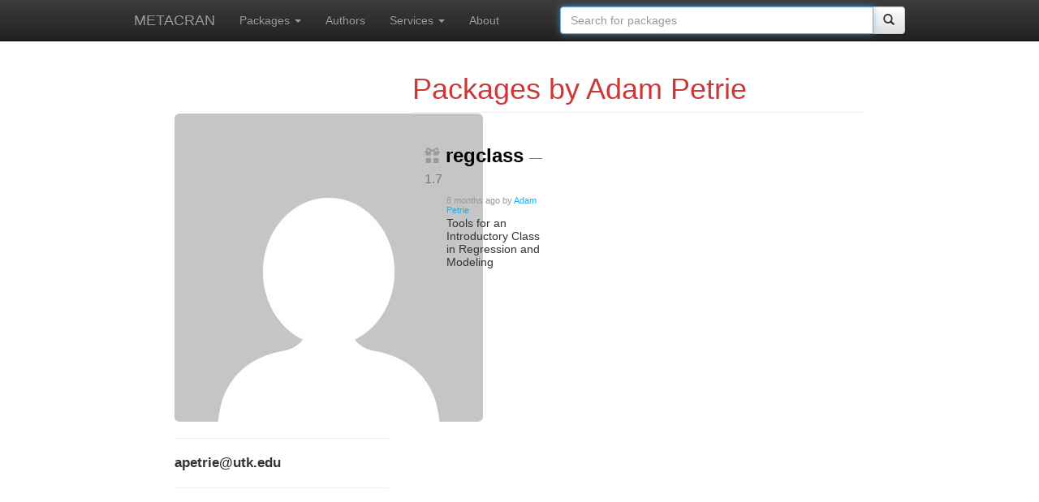

--- FILE ---
content_type: text/html; charset=utf-8
request_url: https://www.r-pkg.org/maint/apetrie@utk.edu
body_size: 2966
content:
<!doctype html>
<!--[if lt IE 7]>      <html class="no-js lt-ie9 lt-ie8 lt-ie7" lang=""> <![endif]-->
<!--[if IE 7]>         <html class="no-js lt-ie9 lt-ie8" lang=""> <![endif]-->
<!--[if IE 8]>         <html class="no-js lt-ie9" lang=""> <![endif]-->
<!--[if gt IE 8]><!--> <html class="no-js" lang=""> <!--<![endif]-->
    <head>
        <meta charset="utf-8">
        <meta http-equiv="X-UA-Compatible" content="IE=edge,chrome=1">
        <title>
	  
	    METACRAN maintainers
	  
	</title>
        <meta name="description" content="">
        <meta name="viewport" content="width=device-width, initial-scale=1">
	<link rel="stylesheet"
	      href="//maxcdn.bootstrapcdn.com/font-awesome/4.3.0/css/font-awesome.min.css">
	<link rel="apple-touch-icon" sizes="57x57" href="/apple-touch-icon-57x57.png">
	<link rel="apple-touch-icon" sizes="60x60" href="/apple-touch-icon-60x60.png">
	<link rel="apple-touch-icon" sizes="72x72" href="/apple-touch-icon-72x72.png">
	<link rel="apple-touch-icon" sizes="76x76" href="/apple-touch-icon-76x76.png">
	<link rel="apple-touch-icon" sizes="114x114" href="/apple-touch-icon-114x114.png">
	<link rel="apple-touch-icon" sizes="120x120" href="/apple-touch-icon-120x120.png">
	<link rel="apple-touch-icon" sizes="144x144" href="/apple-touch-icon-144x144.png">
	<link rel="apple-touch-icon" sizes="152x152" href="/apple-touch-icon-152x152.png">
	<link rel="apple-touch-icon" sizes="180x180" href="/apple-touch-icon-180x180.png">
	<link rel="icon" type="image/png" href="/favicon-32x32.png" sizes="32x32">
	<link rel="icon" type="image/png" href="/android-chrome-192x192.png" sizes="192x192">
	<link rel="icon" type="image/png" href="/favicon-96x96.png" sizes="96x96">
	<link rel="icon" type="image/png" href="/favicon-16x16.png" sizes="16x16">
	<link rel="manifest" href="/manifest.json">
	<meta name="msapplication-TileColor" content="#ffc40d">
	<meta name="msapplication-TileImage" content="/mstile-144x144.png">
	<meta name="theme-color" content="#ffffff">

        <link rel="stylesheet" href="/css/bootstrap.min.css">
        <style>
            body {
                padding-top: 50px;
                padding-bottom: 20px;
            }
        </style>
        <link rel="stylesheet" href="/css/bootstrap-theme.min.css">
        <link rel="stylesheet" href="/css/main.css">
        <link rel="stylesheet" href="/stylesheets/style.css">

        <script src="/js/vendor/modernizr-2.8.3-respond-1.4.2.min.js"></script>
    </head>
    <body>
        <!--[if lt IE 8]>
            <p class="browserupgrade">You are using an <strong>outdated</strong> browser. Please <a href="http://browsehappy.com/">upgrade your browser</a> to improve your experience.</p>
        <![endif]-->

<!---- -*- mode: html -*-  --->

    <nav class="navbar navbar-fixed-top navbar-inverse">
      <div class="container wide-container">
        <div class="navbar-header">
          <button type="button" class="navbar-toggle collapsed" data-toggle="collapse" data-target="#navbar" aria-expanded="false" aria-controls="navbar">
            <span class="sr-only">Toggle navigation</span>
            <span class="icon-bar"></span>
            <span class="icon-bar"></span>
            <span class="icon-bar"></span>
          </button>
          <a class="navbar-brand" href="/">METACRAN</a>
        </div>
        <div id="navbar" class="collapse navbar-collapse">

          <ul class="nav navbar-nav">
            <li class="dropdown">
              <a href="" class="dropdown-toggle" data-toggle="dropdown"
		 role="button" aria-expanded="false">Packages
		<span class="caret"></span></a>
              <ul class="dropdown-menu" role="menu">
		<li><a href="/pkglist">All packages</a></li>
		<li class="divider"></li>
		<li><a href="/downloaded">Most downloaded</a></li>
		<li><a href="/trending">Trending this week</a></li>
		<li><a href="/depended">Most depended upon</a></li>
		<li><a href="/recent">Recently updated</a></li>
              </ul>
            </li>
	    <li><a href="/maint">Authors</a></li>
	    <li class="dropdown">
	      <a href="" class="dropdown-toggle" data-toggle="dropdown"
		 role="button" aria-expanded="false">Services
		<span class="caret"></span></a>
	      <ul class="dropdown-menu" role="menu">
		<li><a href="/services#github">CRAN @ GitHub</a></li>
		<li><a href="/services#badges">Badges</a></li>
		<li><a href="/services#api">API</a></li>
		<li><a href="/services#crandb">Package database</a></li>
		<li><a href="/services#search">Package search</a></li>
		<li><a href="/services#cranlogs">Download summaries</a></li>
		<li><a href="/services#rbuilder">R package builder</a></li>
	      </ul>
	    </li>
	    <li><a href="/about">About</a></li>
          </ul>
	  <ul class="nav navbar-nav navbar-right">
	    <li><form class="navbar-form navbar-left" role="search" action="/search.html">
		<div class="input-group">
		  <input type="text" class="form-control input"
			 id="cran-input" autofocus="autofocus"
			 placeholder="Search for packages"
			 name="q" size="45">
		  <div class="input-group-btn">
                    <button class="btn btn-default" type="submit">
		      <span class="glyphicon glyphicon-search" aria-hidden="true"></span>
		    </button>
		  </div>
		</div>
	      </form>
	  </ul>
        </div><!-- /.nav-collapse -->
      </div><!-- /.container -->
    </nav><!-- /.navbar -->


<div class="container wide-container">
  <div class="row">
    <div class="col-lg-4">
      
<div class="maint-box">
  <div class="avatar">
    <img src="http://www.gravatar.com/avatar/a75992696a8399c7d98c2f69720832ef?s=380&amp;d=mm" alt="" class="img-rounded">
  </div>
  <hr>
  <div class="maint-data">
    <p><strong><a href="/cdn-cgi/l/email-protection" class="__cf_email__" data-cfemail="7918091c0d0b101c390c0d12571c1d0c">[email&#160;protected]</a></strong></p>
    <hr>

    

    
    
    

    




  </div>
</div>

    </div>
    <div class="col-lg-8">
      <!---- -*- mode: html -*-  --->







  
    <h1 class="page-header">Packages by Adam Petrie</h1>
  

  

  <div class="packagelist">
    
        <div class="col-md-4"><div class="package-list-item">
	  <h3><span class="glyphicon glyphicon-gift package-icon" aria-hidden="true"></span>
	      <a href="/pkg/regclass">
	      <strong>
		
		regclass
	      </strong>
	      </a>
	      <small> &mdash; 1.7</small>
	  </h3>
          <p class="package-list-dateline">
	    <span class="package-list-date">8 months ago</span>
	    by <a href="/maint/apetrie@utk.edu">
	      Adam Petrie
	    </a>
	  </p><p>
	    Tools for an Introductory Class in Regression and Modeling
	  </p>
	</div></div>
	
	
	
  </div>
  </div>



    </div>
  </div>
</div>

<!---- -*- mode: html -*-  --->

<div class="container wide-container bottom-links">
  <hr>
  <div class="row">
    <div class="col-md-3">
      <h3>R links</h3>
      <a href="http://www.r-project.org"><h4>R homepage</h4></a>
      <a href="http://cran.r-project.org"><h4>Download R</h4></a>
      <a href="http://www.r-project.org/mail.html"><h4>Mailing lists</h4></a>
    </div>
    <div class="col-md-3">
      <h3>R documentation</h3>
      <a href="http://cran.r-project.org/manuals.html"><h4>R manuals</h4></a>
      <a href="http://cran.r-project.org/faqs.html"><h4>R FAQs</h4></a>
      <a href="http://journal.r-project.org/"><h4>The R Journal</h4></a>
    </div>
    <div class="col-md-3">
      <h3>CRAN links</h3>
      <a href="http://cran.r-project.org"><h4>CRAN homepage</h4></a>
      <a href="http://cran.r-project.org/web/packages/policies.html">
         <h4>CRAN repository policy</h4></a>
      <a href="http://xmpalantir.wu.ac.at/cransubmit/">
         <h4>Submit a package</h4></a>
    </div>
    <div class="col-md-3">
      <h3>METACRAN stuff</h3>
      <a href="/about"><h4>About METACRAN</h4></a>
      <a href="https://github.com/metacran"><h4>At github</h4></a>
      <a href="https://github.com/metacran/metacranweb/issues">
         <h4>Report a bug</h4></a>
    </div>
  </div>
</div>

      <hr>

      <footer>
      </footer>
    </div> <!-- /container -->        <script data-cfasync="false" src="/cdn-cgi/scripts/5c5dd728/cloudflare-static/email-decode.min.js"></script><script src="//ajax.googleapis.com/ajax/libs/jquery/1.11.2/jquery.min.js"></script>
        <script>window.jQuery || document.write('<script src="/js/vendor/jquery-1.11.2.min.js"><\/script>')</script>

        <script src="/js/vendor/bootstrap.min.js"></script>

        <script src="/js/main.js"></script>

	<script>
	  $(function () {
	    $('[data-toggle="tooltip"]').tooltip()
	  })
	</script>

        <!-- Google Analytics: change UA-XXXXX-X to be your site's ID. -->
        <script>
            (function(b,o,i,l,e,r){b.GoogleAnalyticsObject=l;b[l]||(b[l]=
            function(){(b[l].q=b[l].q||[]).push(arguments)});b[l].l=+new Date;
            e=o.createElement(i);r=o.getElementsByTagName(i)[0];
            e.src='//www.google-analytics.com/analytics.js';
            r.parentNode.insertBefore(e,r)}(window,document,'script','ga'));
            ga('create','UA-55489701-2','auto');ga('send','pageview');
        </script>
    <script defer src="https://static.cloudflareinsights.com/beacon.min.js/vcd15cbe7772f49c399c6a5babf22c1241717689176015" integrity="sha512-ZpsOmlRQV6y907TI0dKBHq9Md29nnaEIPlkf84rnaERnq6zvWvPUqr2ft8M1aS28oN72PdrCzSjY4U6VaAw1EQ==" data-cf-beacon='{"version":"2024.11.0","token":"cc30976a3aee4297b536fd81c0b0663d","r":1,"server_timing":{"name":{"cfCacheStatus":true,"cfEdge":true,"cfExtPri":true,"cfL4":true,"cfOrigin":true,"cfSpeedBrain":true},"location_startswith":null}}' crossorigin="anonymous"></script>
</body>
</html>



--- FILE ---
content_type: text/css; charset=UTF-8
request_url: https://www.r-pkg.org/css/main.css
body_size: 532
content:


/* ==========================================================================
   Author's custom styles
   ========================================================================== */

.page-header {
    color: #cb3837;
}

.page-header a {
    color: #cb3837;
}

.page-header a:visited {
    color: #cb3837;
}

.index-numbers a, .index-numbers a:visited {
    color: #000;
}

.logo, .logo-small {
    margin-left: 20px;
    margin-right: 10px;
    margin-top: 10px;
}

.jumbotron {
    padding-top: 0px;
    padding-bottom: 0px;
}

@media (min-width: 1200px) {
    .logo {
	width: 200px;
	height: auto;
    }
    .logo-small {
	width: 100px;
	height: auto;
    }
}

@media (max-width: 1199px) {
    .logo {
	width: 140px;
	height: auto;
    }
    .logo-small {
	width: 70px;
	height: auto;
    }
}

@media (min-width: 1200px) {
    .container {
	width: 80%;
    }
}

.alphatitle {
    color: #222;
    font-size: 90%;
    line-height: 100%;
}

p.alphatitle {
    margin-bottom: 5px;
}

.description {
    color: #555;
    font-size: 80%;
    margin-bottom: 5px;
}

.package {
    margin-bottom: 40px;
    font-size: 140%;
}

.packagetitle {
    font-size: 140%;
    color: "#00f";
}

.packageauthor {
    color: #888;
    font-style: italic;
    font-size: 90%;
    padding-left: 10px;
    padding-top: 10px;
}

.packageurl {
    font-size: 75%;
}

.install-package {
    margin-top: 53px;
    font-family: monospace;
}

.package-page {
    font-size: 130%;
}

.package-sidebar {
    padding-left: 30px;
}

.bottom-links {
    margin-top: 100px;
}

#readme pre {
    border: 0px;
}

#tabpanel {
    margin-top: 70px;
}

#tabpanel .tab-content {
    padding-left: 10px;
}

.package-main .page-header {
    font-size: 300%;
}

.tab-pane {
    margin-top: 10px;
}

.index-number {
    font-size: 140%;
}

.slogan {
    margin-top: 10px;
    margin-bottom: 20px;
}

.index-number .glyphicon {
    font-size: 1.6em;
    float: left;
    padding-right: 5px;
    padding-top: 5px;
}

.index-number {
    display: block;
    white-space: nowrap;
}

.about-page {
    font-size: 1.2em;
}

.about-page p {
    padding-left: 20px;
    margin-bottom: 20px;
}

#Manual {
    height: 1000px;
    border: 0px;
}

.maint-list h3 a {
    color: #000;
}

.maint-list h3 a:visited {
    color: #777;
}

.packagelist h3 a {
    color: #000;
}

.packagelist h3 a:visited {
    color: #777;
}

.no-search-hits, .yes-search-hits {
    font-size: 1.5em;
}

.maint-box {
    margin-top: 90px;
}

.maint-data {
    margin-top: 20px;
    font-size: 1.2em;
}

.page-header .pkg-icons {
    margin-top: 10px;
}

.page-header .pkg-icons a {
    color: #555;
}

p.note {
    color: #888;
}

.task-view-left {
    padding-right: 30px;
    border-right: 1px solid;
    border-color: #eee;
}

.bottom-note {
    margin-top: 30px;
}

.task-view-list a {
    color: #000;
}

.task-view-list a:visited {
    color: #777;
}

.task-view-well {
    padding-bottom: 30px;
}

.task-view-topic {
    font-size: 130%;
}

.task-view-author {
    color: #000;
}

.task-view-date {
    color: #555;
}

.task-view-list p {
    padding-left: 27px;
}

.package-icon {
    color: #999;
    font-size: 80%;
}

.package-list-item p {
    padding-left: 27px;
}

.package-list-item {
    margin-bottom: 20px;
}

.wide-container {
    margin-right: 0px;
    margin-left: 0px;
    width: auto;
}

@media (min-width: 800px) {
    .wide-container {
	margin-right: 50px;
	margin-left: 50px;
	width: auto;
    }
}

@media (min-width: 1200px) {
    .wide-container {
	margin-right: 150px;
	margin-left: 150px;
	width: auto;
    }
}

.package-list-dateline {
    color: #999;
    font-size: 80%;
}

.packagelist p {
    margin-bottom: 2px;
}

.maintlist-icon {
    color: #999;
    font-size: 80%;
}

.maintlist-box {
    padding-left: 0px;
}

.maintlist-box p {
    padding-left: 27px;
    max-width: 450px;
}

.next-button {
    padding-left: 40px;
}

.maint-span {
    white-space: nowrap;
}

.readme-badge {
    display: none;
}

.package-name-title {
    font-size: 100%;
}

#readme img {
    max-width: 100%;
}
